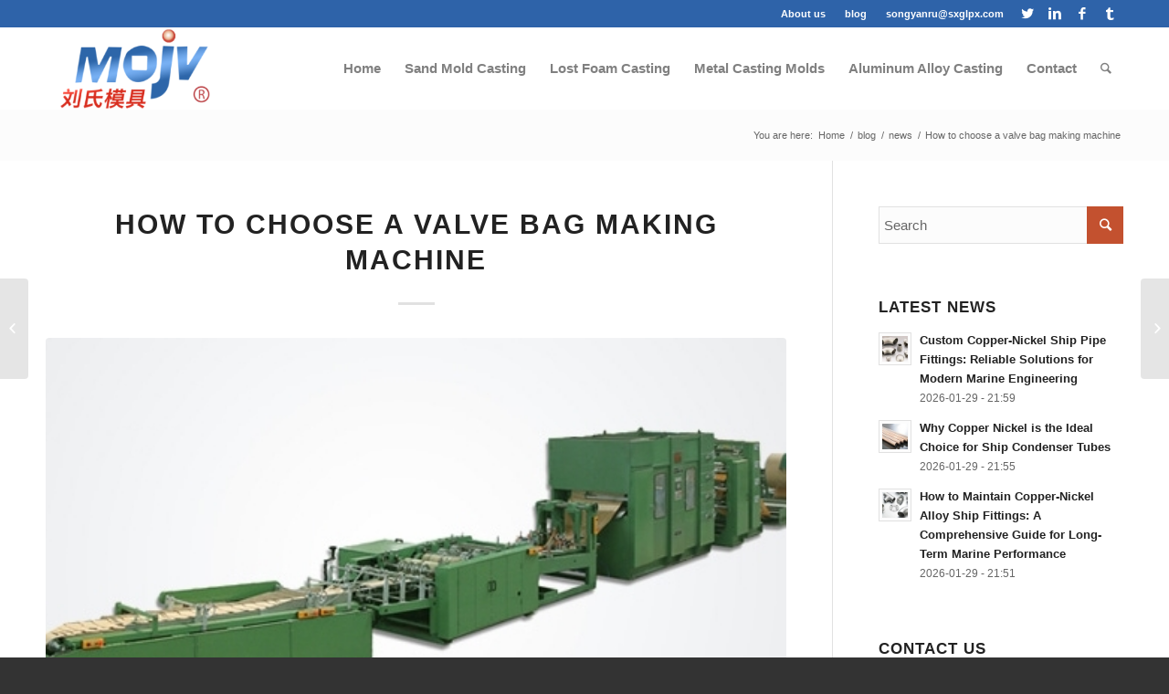

--- FILE ---
content_type: text/html; charset=UTF-8
request_url: https://www.ls-casting-mold.com/blog/valve-bag-making-machine-selection/
body_size: 10446
content:
<!DOCTYPE html>
<html lang="en" class="html_stretched responsive av-preloader-disabled av-default-lightbox  html_header_top html_logo_left html_main_nav_header html_menu_right html_slim html_header_sticky html_header_shrinking html_header_topbar_active html_mobile_menu_tablet html_header_searchicon html_content_align_center html_header_unstick_top_disabled html_header_stretch_disabled html_minimal_header html_elegant-blog html_av-submenu-hidden html_av-submenu-display-click html_av-overlay-side html_av-overlay-side-classic html_av-submenu-clone html_entry_id_5683 av-no-preview html_text_menu_active " dir="ltr">
<head>
<meta charset="UTF-8" />
<meta name="robots" content="index, follow" />


<!-- mobile setting -->
<meta name="viewport" content="width=device-width, initial-scale=1, maximum-scale=1">

<!-- Scripts/CSS and wp_head hook -->
<title>How to choose a valve bag making machine | LS-mojv</title>

<!-- All in One SEO Pack 2.6.1 by Michael Torbert of Semper Fi Web Design[842,905] -->
<meta name="description"  content="How to choose a valve bag making machine needs to be considered in terms of bag size and style, production capacity, material compatibility, bag quality, installation requirements, and the strength of the supplier factory, in order to choose a high-quality valve bag making machine." />

<meta name="keywords"  content="valve bag making machine selection" />

<link rel="canonical" href="https://www.ls-casting-mold.com/blog/valve-bag-making-machine-selection/" />
<!-- /all in one seo pack -->
<link rel='dns-prefetch' href='//s.w.org' />
<link rel="alternate" type="application/rss+xml" title="LS-mojv &raquo; Feed" href="https://www.ls-casting-mold.com/feed/" />
<link rel="alternate" type="application/rss+xml" title="LS-mojv &raquo; Comments Feed" href="https://www.ls-casting-mold.com/comments/feed/" />

<!-- google webfont font replacement -->

			<script type='text/javascript'>
			if(!document.cookie.match(/aviaPrivacyGoogleWebfontsDisabled/)){
				(function() {
					var f = document.createElement('link');
					
					f.type 	= 'text/css';
					f.rel 	= 'stylesheet';
//四亩地					f.href 	= '//fonts.googleapis.com/css?family=Advent+Pro:100,400,600';
					f.id 	= 'avia-google-webfont';
					
					document.getElementsByTagName('head')[0].appendChild(f);
				})();
			}
			</script>
			<link rel='stylesheet' id='avia-merged-styles-css'  href='https://www.ls-casting-mold.com/wp-content/uploads/dynamic_avia/avia-merged-styles-40b56a272636ae0f462ce02b551bbb8a.css' type='text/css' media='all' />
<script type='text/javascript' src='https://www.ls-casting-mold.com/wp-includes/js/jquery/jquery.js?ver=1.12.4'></script>
<script type='text/javascript' src='https://www.ls-casting-mold.com/wp-includes/js/jquery/jquery-migrate.min.js?ver=1.4.1'></script>
<link rel='https://api.w.org/' href='https://www.ls-casting-mold.com/wp-json/' />
<link rel="EditURI" type="application/rsd+xml" title="RSD" href="https://www.ls-casting-mold.com/xmlrpc.php?rsd" />
<link rel="wlwmanifest" type="application/wlwmanifest+xml" href="https://www.ls-casting-mold.com/wp-includes/wlwmanifest.xml" /> 
<link rel='prev' title='What is paper tube packaging?' href='https://www.ls-casting-mold.com/blog/what-is-paper-tube-packaging/' />
<link rel='next' title='How to Choose a Tractor Clutch Kit' href='https://www.ls-casting-mold.com/blog/tractor-clutch-kit-choose/' />
<meta name="generator" content="WordPress 4.9.26" />
<link rel='shortlink' href='https://www.ls-casting-mold.com/?p=5683' />
<link rel="alternate" type="application/json+oembed" href="https://www.ls-casting-mold.com/wp-json/oembed/1.0/embed?url=https%3A%2F%2Fwww.ls-casting-mold.com%2Fblog%2Fvalve-bag-making-machine-selection%2F" />
<link rel="alternate" type="text/xml+oembed" href="https://www.ls-casting-mold.com/wp-json/oembed/1.0/embed?url=https%3A%2F%2Fwww.ls-casting-mold.com%2Fblog%2Fvalve-bag-making-machine-selection%2F&#038;format=xml" />
<link rel="alternate" hreflang="ru" href="/blog/valve-bag-making-machine-selection/?lang=ru"/><link rel="alternate" hreflang="es" href="/blog/valve-bag-making-machine-selection/?lang=es"/><link rel="profile" href="http://gmpg.org/xfn/11" />
<link rel="alternate" type="application/rss+xml" title="LS-mojv RSS2 Feed" href="https://www.ls-casting-mold.com/feed/" />
<link rel="pingback" href="https://www.ls-casting-mold.com/xmlrpc.php" />
<!--[if lt IE 9]><script src="https://www.ls-casting-mold.com/wp-content/themes/enfold/js/html5shiv.js"></script><![endif]-->
<link rel="icon" href="http://www.ls-casting-mold.com/wp-content/uploads/2018/12/favicon.ico" type="image/x-icon">

<!-- 为了加快渲染速度并尽可能快地向用户显示网站，我们在折叠内容的上方添加了一些样式和脚本 -->
<script type="text/javascript">'use strict';var avia_is_mobile=!1;if(/Android|webOS|iPhone|iPad|iPod|BlackBerry|IEMobile|Opera Mini/i.test(navigator.userAgent)&&'ontouchstart' in document.documentElement){avia_is_mobile=!0;document.documentElement.className+=' avia_mobile '}
else{document.documentElement.className+=' avia_desktop '};document.documentElement.className+=' js_active ';(function(){var e=['-webkit-','-moz-','-ms-',''],n='';for(var t in e){if(e[t]+'transform' in document.documentElement.style){document.documentElement.className+=' avia_transform ';n=e[t]+'transform'};if(e[t]+'perspective' in document.documentElement.style)document.documentElement.className+=' avia_transform3d '};if(typeof document.getElementsByClassName=='function'&&typeof document.documentElement.getBoundingClientRect=='function'&&avia_is_mobile==!1){if(n&&window.innerHeight>0){setTimeout(function(){var e=0,o={},a=0,t=document.getElementsByClassName('av-parallax'),i=window.pageYOffset||document.documentElement.scrollTop;for(e=0;e<t.length;e++){t[e].style.top='0px';o=t[e].getBoundingClientRect();a=Math.ceil((window.innerHeight+i-o.top)*0.3);t[e].style[n]='translate(0px, '+a+'px)';t[e].style.top='auto';t[e].className+=' enabled-parallax '}},50)}}})();</script><style type='text/css'>
@font-face {font-family: 'entypo-fontello'; font-weight: normal; font-style: normal;
src: url('https://www.ls-casting-mold.com/wp-content/themes/enfold/config-templatebuilder/avia-template-builder/assets/fonts/entypo-fontello.eot');
src: url('https://www.ls-casting-mold.com/wp-content/themes/enfold/config-templatebuilder/avia-template-builder/assets/fonts/entypo-fontello.eot?#iefix') format('embedded-opentype'), 
url('https://www.ls-casting-mold.com/wp-content/themes/enfold/config-templatebuilder/avia-template-builder/assets/fonts/entypo-fontello.woff') format('woff'), 
url('https://www.ls-casting-mold.com/wp-content/themes/enfold/config-templatebuilder/avia-template-builder/assets/fonts/entypo-fontello.ttf') format('truetype'), 
url('https://www.ls-casting-mold.com/wp-content/themes/enfold/config-templatebuilder/avia-template-builder/assets/fonts/entypo-fontello.svg#entypo-fontello') format('svg');
} #top .avia-font-entypo-fontello, body .avia-font-entypo-fontello, html body [data-av_iconfont='entypo-fontello']:before{ font-family: 'entypo-fontello'; }
</style>

<!--
Debugging Info for Theme support: 

Theme: Enfold
Version: 4.4
Installed: enfold
AviaFramework Version: 4.7
AviaBuilder Version: 0.9.5
aviaElementManager Version: 1.0
ML:268435456-PU:46-PLA:5
WP:4.9.26
Compress: CSS:all theme files - JS:all theme files
Updates: enabled
PLAu:5
-->	
<!-- Global site tag (gtag.js) - Google Analytics -->
<script async src="https://www.googletagmanager.com/gtag/js?id=UA-118672448-4"></script>
<script>
  window.dataLayer = window.dataLayer || [];
  function gtag(){dataLayer.push(arguments);}
  gtag('js', new Date());

  gtag('config', 'UA-118672448-4');
</script>


<meta name="translation-stats" content='{"total_phrases":null,"translated_phrases":null,"human_translated_phrases":null,"hidden_phrases":null,"hidden_translated_phrases":null,"hidden_translateable_phrases":null,"meta_phrases":null,"meta_translated_phrases":null,"time":null}'/></head>




<body id="top" class="post-template-default single single-post postid-5683 single-format-standard  rtl_columns stretched advent_pro" itemscope="itemscope" itemtype="https://schema.org/WebPage" >

	
	<div id='wrap_all'>

	
<header id='header' class='all_colors header_color light_bg_color  av_header_top av_logo_left av_main_nav_header av_menu_right av_slim av_header_sticky av_header_shrinking av_header_stretch_disabled av_mobile_menu_tablet av_header_searchicon av_header_unstick_top_disabled av_minimal_header av_bottom_nav_disabled  av_alternate_logo_active av_header_border_disabled'  role="banner" itemscope="itemscope" itemtype="https://schema.org/WPHeader" >

		<div id='header_meta' class='container_wrap container_wrap_meta  av_icon_active_right av_extra_header_active av_secondary_right av_entry_id_5683'>
		
			      <div class='container'>
			      <ul class='noLightbox social_bookmarks icon_count_4'><li class='social_bookmarks_twitter av-social-link-twitter social_icon_1'><a target='_blank' href='https://twitter.com/liushi64246859' aria-hidden='true' data-av_icon='' data-av_iconfont='entypo-fontello' title='Twitter'><span class='avia_hidden_link_text'>Twitter</span></a></li><li class='social_bookmarks_linkedin av-social-link-linkedin social_icon_2'><a target='_blank' href='https://www.linkedin.com/in/%E4%BD%B3%E4%BD%B3-%E8%92%8B-02410216a/detail/recent-activity/' aria-hidden='true' data-av_icon='' data-av_iconfont='entypo-fontello' title='Linkedin'><span class='avia_hidden_link_text'>Linkedin</span></a></li><li class='social_bookmarks_facebook av-social-link-facebook social_icon_3'><a target='_blank' href='https://www.facebook.com/liushi.jiang.75' aria-hidden='true' data-av_icon='' data-av_iconfont='entypo-fontello' title='Facebook'><span class='avia_hidden_link_text'>Facebook</span></a></li><li class='social_bookmarks_tumblr av-social-link-tumblr social_icon_4'><a target='_blank' href='https://www.tumblr.com/blog/liushimould' aria-hidden='true' data-av_icon='' data-av_iconfont='entypo-fontello' title='Tumblr'><span class='avia_hidden_link_text'>Tumblr</span></a></li></ul><nav class='sub_menu'  role="navigation" itemscope="itemscope" itemtype="https://schema.org/SiteNavigationElement" ><ul id="avia2-menu" class="menu"><li id="menu-item-3386" class="menu-item menu-item-type-post_type menu-item-object-page menu-item-3386"><a href="https://www.ls-casting-mold.com/about-us/">About us</a></li>
<li id="menu-item-3844" class="menu-item menu-item-type-post_type menu-item-object-page menu-item-3844"><a href="https://www.ls-casting-mold.com/blog/">blog</a></li>
<li id="menu-item-3394" class="menu-item menu-item-type-custom menu-item-object-custom menu-item-3394"><a href="mailto:songyanru@sxglpx.com">songyanru@sxglpx.com</a></li>
</ul></nav>			      </div>
		</div>

		<div  id='header_main' class='container_wrap container_wrap_logo'>
	
        <div class='container av-logo-container'><div class='inner-container'><span class='logo'><a href='https://www.ls-casting-mold.com/'><img height='100' width='300' src='http://www.ls-casting-mold.com/wp-content/uploads/2018/12/lslogo-300x138.png' alt='LS-mojv' /></a></span><nav class='main_menu' data-selectname='Select a page'  role="navigation" itemscope="itemscope" itemtype="https://schema.org/SiteNavigationElement" ><div class="avia-menu av-main-nav-wrap"><ul id="avia-menu" class="menu av-main-nav"><li id="menu-item-3313" class="menu-item menu-item-type-post_type menu-item-object-page menu-item-home menu-item-top-level menu-item-top-level-1"><a href="https://www.ls-casting-mold.com/" itemprop="url"><span class="avia-bullet"></span><span class="avia-menu-text">Home</span><span class="avia-menu-fx"><span class="avia-arrow-wrap"><span class="avia-arrow"></span></span></span></a></li>
<li id="menu-item-4234" class="menu-item menu-item-type-post_type menu-item-object-page menu-item-top-level menu-item-top-level-2"><a href="https://www.ls-casting-mold.com/sand-mold-casting/" itemprop="url"><span class="avia-bullet"></span><span class="avia-menu-text">Sand Mold Casting</span><span class="avia-menu-fx"><span class="avia-arrow-wrap"><span class="avia-arrow"></span></span></span></a></li>
<li id="menu-item-3308" class="menu-item menu-item-type-post_type menu-item-object-page menu-item-top-level menu-item-top-level-3"><a href="https://www.ls-casting-mold.com/lost-foam-casting/" itemprop="url"><span class="avia-bullet"></span><span class="avia-menu-text">Lost Foam Casting</span><span class="avia-menu-fx"><span class="avia-arrow-wrap"><span class="avia-arrow"></span></span></span></a></li>
<li id="menu-item-3392" class="menu-item menu-item-type-post_type menu-item-object-page menu-item-top-level menu-item-top-level-4"><a href="https://www.ls-casting-mold.com/metal-casting-molds/" itemprop="url"><span class="avia-bullet"></span><span class="avia-menu-text">Metal Casting Molds</span><span class="avia-menu-fx"><span class="avia-arrow-wrap"><span class="avia-arrow"></span></span></span></a></li>
<li id="menu-item-3398" class="menu-item menu-item-type-post_type menu-item-object-page menu-item-top-level menu-item-top-level-5"><a href="https://www.ls-casting-mold.com/aluminum-alloy-castings/" itemprop="url"><span class="avia-bullet"></span><span class="avia-menu-text">Aluminum Alloy Casting</span><span class="avia-menu-fx"><span class="avia-arrow-wrap"><span class="avia-arrow"></span></span></span></a></li>
<li id="menu-item-3325" class="menu-item menu-item-type-post_type menu-item-object-page menu-item-top-level menu-item-top-level-6"><a href="https://www.ls-casting-mold.com/contact/" itemprop="url"><span class="avia-bullet"></span><span class="avia-menu-text">Contact</span><span class="avia-menu-fx"><span class="avia-arrow-wrap"><span class="avia-arrow"></span></span></span></a></li>
<li id="menu-item-search" class="noMobile menu-item menu-item-search-dropdown menu-item-avia-special">
							<a href="?s=" data-avia-search-tooltip="

&lt;form action=&quot;https://www.ls-casting-mold.com/&quot; id=&quot;searchform&quot; method=&quot;get&quot; class=&quot;&quot;&gt;
	&lt;div&gt;
		&lt;input type=&quot;submit&quot; value=&quot;&quot; id=&quot;searchsubmit&quot; class=&quot;button avia-font-entypo-fontello&quot; /&gt;
		&lt;input type=&quot;text&quot; id=&quot;s&quot; name=&quot;s&quot; value=&quot;&quot; placeholder='Search' /&gt;
			&lt;/div&gt;
&lt;/form&gt;" aria-hidden='true' data-av_icon='' data-av_iconfont='entypo-fontello'><span class="avia_hidden_link_text">Search</span></a>
	        		   </li><li class="av-burger-menu-main menu-item-avia-special av-small-burger-icon">
	        			<a href="#">
							<span class="av-hamburger av-hamburger--spin av-js-hamburger">
					        <span class="av-hamburger-box">
						          <span class="av-hamburger-inner"></span>
						          <strong>Menu</strong>
					        </span>
							</span>
						</a>
	        		   </li></ul></div></nav></div> </div> 
		<!-- end container_wrap-->
		</div>
		
		<div class='header_bg'></div>

<!-- end header -->
</header>
		
	<div id='main' class='all_colors' data-scroll-offset='88'>

	<div class='stretch_full container_wrap alternate_color light_bg_color empty_title  title_container'><div class='container'><div class="breadcrumb breadcrumbs avia-breadcrumbs"><div class="breadcrumb-trail" xmlns:v="https://rdf.data-vocabulary.org/#"><span class="trail-before"><span class="breadcrumb-title">You are here:</span></span> <span><a rel="v:url" property="v:title" href="https://www.ls-casting-mold.com" title="LS-mojv"  class="trail-begin">Home</a></span> <span class="sep">/</span> <span><a rel="v:url" property="v:title" href="https://www.ls-casting-mold.com/blog/" title="blog">blog</a></span> <span class="sep">/</span> <span><a rel="v:url" property="v:title" href="https://www.ls-casting-mold.com/category/blog/">news</a></span> <span class="sep">/</span> <span class="trail-end">How to choose a valve bag making machine</span></div></div></div></div>
		<div class='container_wrap container_wrap_first main_color sidebar_right'>

			<div class='container template-blog template-single-blog '>

				<main class='content units av-content-small alpha  av-blog-meta-comments-disabled av-blog-meta-category-disabled'  role="main" itemscope="itemscope" itemtype="https://schema.org/Blog" >

                    <article class='post-entry post-entry-type-standard post-entry-5683 post-loop-1 post-parity-odd post-entry-last single-big with-slider post-5683 post type-post status-publish format-standard has-post-thumbnail hentry category-blog'  itemscope="itemscope" itemtype="https://schema.org/BlogPosting" itemprop="blogPost" ><div class='blog-meta'></div><div class='entry-content-wrapper clearfix standard-content'><header class="entry-content-header"><div class="av-heading-wrapper"><span class="blog-categories minor-meta"><a href="https://www.ls-casting-mold.com/category/blog/" rel="tag">news</a> </span><h1 class='post-title entry-title'  itemprop="headline" >	<a href='https://www.ls-casting-mold.com/blog/valve-bag-making-machine-selection/' rel='bookmark' title='Permanent Link: How to choose a valve bag making machine'>How to choose a valve bag making machine			<span class='post-format-icon minor-meta'></span>	</a></h1></div><span class="av-vertical-delimiter"></span><div class="big-preview single-big"><a href="https://www.ls-casting-mold.com/wp-content/uploads/2022/08/paper-tube-machine-2.jpg" title="How to choose a valve bag making machine"><img width="495" height="321" src="https://www.ls-casting-mold.com/wp-content/uploads/2022/08/paper-tube-machine-2-495x321.jpg" class="attachment-entry_with_sidebar size-entry_with_sidebar wp-post-image" alt="Paper tube machine" /></a></div><div class="entry-content"  itemprop="text" ><p>Choosing a <a href="https://www.lyhuatianm.com/products-information/performance-of-valve-bag-making-machine.html">valve bag making machine</a> involves considering various factors to ensure that the machine meets your production needs, quality requirements, and budget. Valve bags are commonly used for packaging bulk materials like cement, chemicals, minerals, and agricultural products.</p>
<p>The key factors to consider when selecting a valve bag making machine</p>
<ul>
<li>Bag Size and Style: Determine the range of bag sizes and styles (e.g., dimensions, valve types) that you need the machine to produce. Some machines are designed for specific bag sizes, while others offer flexibility to accommodate a range of sizes.</li>
<li>Production Capacity: Assess your production requirements in terms of bags per minute or bags per hour. Choose a machine that can handle your desired production rate while maintaining consistent quality.</li>
</ul>
<p><img class="aligncenter size-full wp-image-446" src="https://www.lyhuatianm.com/wp-content/uploads/2021/11/HD200D-IIIDJ-2-1.jpg" sizes="(max-width: 700px) 100vw, 700px" srcset="https://www.lyhuatianm.com/wp-content/uploads/2021/11/HD200D-IIIDJ-2-1.jpg 700w, https://www.lyhuatianm.com/wp-content/uploads/2021/11/HD200D-IIIDJ-2-1-300x193.jpg 300w" alt="HD200D-IIIDJ Square Bottom Machine" width="700" height="450" /></p>
<ul>
<li>Material Compatibility: Consider the types of materials you plan to use for the bags. Different bag making machines are optimized for specific materials, such as paper, woven polypropylene, or other plastics. Ensure that the machine is compatible with your chosen bag material.</li>
<li>Bag Quality: The quality of the bags produced is crucial. Look for a machine that can consistently produce bags with accurate dimensions, strong seals, and proper valve attachment. Quality control features like tension control and alignment systems can contribute to better bag quality.</li>
<li>Automation and Features: Evaluate the level of automation the machine offers. Some machines come with advanced features like automatic tension control, servo-driven systems, and touchscreen interfaces for easy operation and precise control.</li>
</ul>
<p>&#8230;</p>
<p>For more detailed information on how to choose a valve bag making machine, please click to visit: <a href="https://www.lyhuatianm.com/products-information/valve-bag-making-machine-selection.html">https://www.lyhuatianm.com/products-information/valve-bag-making-machine-selection.html</a></p>
</div><span class='post-meta-infos'><time class='date-container minor-meta updated' >2023-08-24</time><span class='text-sep text-sep-date'>/</span><span class="blog-author minor-meta">by <span class="entry-author-link" ><span class="vcard author"><span class="fn"><a href="https://www.ls-casting-mold.com/author/admin/" title="Posts by lsmojv" rel="author">lsmojv</a></span></span></span></span></span></header><footer class="entry-footer"><div class='av-share-box'><h5 class='av-share-link-description'>Share this entry</h5><ul class='av-share-box-list noLightbox'><li class='av-share-link av-social-link-facebook' ><a target='_blank' href='http://www.facebook.com/sharer.php?u=https://www.ls-casting-mold.com/blog/valve-bag-making-machine-selection/&amp;t=How%20to%20choose%20a%20valve%20bag%20making%20machine' aria-hidden='true' data-av_icon='' data-av_iconfont='entypo-fontello' title='' data-avia-related-tooltip='Share on Facebook'><span class='avia_hidden_link_text'>Share on Facebook</span></a></li><li class='av-share-link av-social-link-twitter' ><a target='_blank' href='https://twitter.com/share?text=How%20to%20choose%20a%20valve%20bag%20making%20machine&url=https://www.ls-casting-mold.com/?p=5683' aria-hidden='true' data-av_icon='' data-av_iconfont='entypo-fontello' title='' data-avia-related-tooltip='Share on Twitter'><span class='avia_hidden_link_text'>Share on Twitter</span></a></li><li class='av-share-link av-social-link-linkedin' ><a target='_blank' href='http://linkedin.com/shareArticle?mini=true&amp;title=How%20to%20choose%20a%20valve%20bag%20making%20machine&amp;url=https://www.ls-casting-mold.com/blog/valve-bag-making-machine-selection/' aria-hidden='true' data-av_icon='' data-av_iconfont='entypo-fontello' title='' data-avia-related-tooltip='Share on Linkedin'><span class='avia_hidden_link_text'>Share on Linkedin</span></a></li><li class='av-share-link av-social-link-tumblr' ><a target='_blank' href='http://www.tumblr.com/share/link?url=https%3A%2F%2Fwww.ls-casting-mold.com%2Fblog%2Fvalve-bag-making-machine-selection%2F&amp;name=How%20to%20choose%20a%20valve%20bag%20making%20machine&amp;description=Choosing%20a%C2%A0valve%20bag%20making%20machine%C2%A0involves%20considering%20various%20factors%20to%20ensure%20that%20the%20machine%20meets%20your%20production%20needs%2C%20quality%20requirements%2C%20and%20budget.%20Valve%20bags%20are%20commonly%20used%20for%20packaging%20bulk%20materials%20like%20cement%2C%20chemicals%2C%20minerals%2C%20and%20agricultural%20products.%20The%20key%20factors%20to%20consider%20when%20selecting%20a%20valve%20bag%20making%20machine%20Bag%20Size%20and%20Style%3A%20Determine%20the%20%5B%E2%80%A6%5D' aria-hidden='true' data-av_icon='' data-av_iconfont='entypo-fontello' title='' data-avia-related-tooltip='Share on Tumblr'><span class='avia_hidden_link_text'>Share on Tumblr</span></a></li><li class='av-share-link av-social-link-mail' ><a  href='mailto:?subject=How%20to%20choose%20a%20valve%20bag%20making%20machine&amp;body=https://www.ls-casting-mold.com/blog/valve-bag-making-machine-selection/' aria-hidden='true' data-av_icon='' data-av_iconfont='entypo-fontello' title='' data-avia-related-tooltip='Share by Mail'><span class='avia_hidden_link_text'>Share by Mail</span></a></li></ul></div></footer><div class='post_delimiter'></div></div><div class='post_author_timeline'></div><span class='hidden'>
			<span class='av-structured-data'  itemprop="image" itemscope="itemscope" itemtype="https://schema.org/ImageObject">
					   <span itemprop='url' >https://www.ls-casting-mold.com/wp-content/uploads/2022/08/paper-tube-machine-2.jpg</span>
					   <span itemprop='height' >376</span>
					   <span itemprop='width' >495</span>
				  </span><span class='av-structured-data'  itemprop="publisher" itemtype="https://schema.org/Organization" itemscope="itemscope" >
				<span itemprop='name'>lsmojv</span>
				<span itemprop='logo' itemscope itemtype='http://schema.org/ImageObject'>
				   <span itemprop='url'>http://www.ls-casting-mold.com/wp-content/uploads/2018/12/lslogo-300x138.png</span>
				 </span>
			  </span><span class='av-structured-data'  itemprop="author" itemscope="itemscope" itemtype="https://schema.org/Person" ><span itemprop='name'>lsmojv</span></span><span class='av-structured-data'  itemprop="datePublished" datetime="2023-08-24T14:26:58+00:00" >2023-08-24 14:26:58</span><span class='av-structured-data'  itemprop="dateModified" itemtype="https://schema.org/dateModified" >2023-08-24 14:26:58</span><span class='av-structured-data'  itemprop="mainEntityOfPage" itemtype="https://schema.org/mainEntityOfPage" ><span itemprop='name'>How to choose a valve bag making machine</span></span></span></article><div class='single-big'></div>


	        	
	        	
<div class='comment-entry post-entry'>


</div>
				<!--end content-->
				</main>

				<aside class='sidebar sidebar_right  alpha units'  role="complementary" itemscope="itemscope" itemtype="https://schema.org/WPSideBar" ><div class='inner_sidebar extralight-border'><section id="search-4" class="widget clearfix widget_search">

<form action="https://www.ls-casting-mold.com/" id="searchform" method="get" class="">
	<div>
		<input type="submit" value="" id="searchsubmit" class="button avia-font-entypo-fontello" />
		<input type="text" id="s" name="s" value="" placeholder='Search' />
			</div>
</form><span class="seperator extralight-border"></span></section><section id="newsbox-3" class="widget clearfix newsbox"><h3 class="widgettitle">Latest news</h3><ul class="news-wrap image_size_widget"><li class="news-content post-format-standard"><a class='news-link' title='Custom Copper-Nickel Ship Pipe Fittings: Reliable Solutions for Modern Marine Engineering' href='https://www.ls-casting-mold.com/blog/custom-copper-nickel-ship-pipe-fittings/'><span class='news-thumb '><img width="36" height="36" src="https://www.ls-casting-mold.com/wp-content/uploads/2026/01/1-2-36x36.jpg" class="attachment-widget size-widget wp-post-image" alt="Copper Nickel Alloy Ship Accessories" srcset="https://www.ls-casting-mold.com/wp-content/uploads/2026/01/1-2-36x36.jpg 36w, https://www.ls-casting-mold.com/wp-content/uploads/2026/01/1-2-80x80.jpg 80w, https://www.ls-casting-mold.com/wp-content/uploads/2026/01/1-2-180x180.jpg 180w, https://www.ls-casting-mold.com/wp-content/uploads/2026/01/1-2-120x120.jpg 120w, https://www.ls-casting-mold.com/wp-content/uploads/2026/01/1-2-450x450.jpg 450w" sizes="(max-width: 36px) 100vw, 36px" /></span><strong class='news-headline'>Custom Copper-Nickel Ship Pipe Fittings: Reliable Solutions for Modern Marine Engineering<span class='news-time'>2026-01-29 - 21:59</span></strong></a></li><li class="news-content post-format-standard"><a class='news-link' title='Why Copper Nickel is the Ideal Choice for Ship Condenser Tubes' href='https://www.ls-casting-mold.com/blog/advantages-of-copper-nickel-alloy-ship-accessories-in-marine-environments/'><span class='news-thumb '><img width="36" height="36" src="https://www.ls-casting-mold.com/wp-content/uploads/2026/01/2-36x36.jpg" class="attachment-widget size-widget wp-post-image" alt="Copper Nickel Alloy Ship Accessories" srcset="https://www.ls-casting-mold.com/wp-content/uploads/2026/01/2-36x36.jpg 36w, https://www.ls-casting-mold.com/wp-content/uploads/2026/01/2-80x80.jpg 80w, https://www.ls-casting-mold.com/wp-content/uploads/2026/01/2-180x180.jpg 180w, https://www.ls-casting-mold.com/wp-content/uploads/2026/01/2-120x120.jpg 120w, https://www.ls-casting-mold.com/wp-content/uploads/2026/01/2-450x450.jpg 450w" sizes="(max-width: 36px) 100vw, 36px" /></span><strong class='news-headline'>Why Copper Nickel is the Ideal Choice for Ship Condenser Tubes<span class='news-time'>2026-01-29 - 21:55</span></strong></a></li><li class="news-content post-format-standard"><a class='news-link' title='How to Maintain Copper-Nickel Alloy Ship Fittings: A Comprehensive Guide for Long-Term Marine Performance' href='https://www.ls-casting-mold.com/blog/maintenance-of-copper-nickel-alloy-ship-fittings/'><span class='news-thumb '><img width="36" height="36" src="https://www.ls-casting-mold.com/wp-content/uploads/2026/01/3-36x36.jpg" class="attachment-widget size-widget wp-post-image" alt="Copper Nickel Alloy Ship Accessories" srcset="https://www.ls-casting-mold.com/wp-content/uploads/2026/01/3-36x36.jpg 36w, https://www.ls-casting-mold.com/wp-content/uploads/2026/01/3-80x80.jpg 80w, https://www.ls-casting-mold.com/wp-content/uploads/2026/01/3-180x180.jpg 180w, https://www.ls-casting-mold.com/wp-content/uploads/2026/01/3-120x120.jpg 120w, https://www.ls-casting-mold.com/wp-content/uploads/2026/01/3-450x450.jpg 450w" sizes="(max-width: 36px) 100vw, 36px" /></span><strong class='news-headline'>How to Maintain Copper-Nickel Alloy Ship Fittings: A Comprehensive Guide for Long-Term Marine Performance<span class='news-time'>2026-01-29 - 21:51</span></strong></a></li></ul><span class="seperator extralight-border"></span></section><section id="text-7" class="widget clearfix widget_text"><h3 class="widgettitle">CONTACT US</h3>			<div class="textwidget"><p>Luoyang Liushi Mould Co.,Ltd<br />
Add：Luoyang Airport Industrial Zone Longhua Road No. 35<br />
Wechat：melinda_jiang<br />
Skype：loveyou512xx@outlook.com<br />
Whatsapp：86-18337978985<br />
Mobile： 86-18337978985<br />
Tel：86-379-67029999<br />
Email：<a href="mailto:liushimould888@gmail.com">liushimould888@gmail.com</a></p>
</div>
		<span class="seperator extralight-border"></span></section></div></aside>

			</div><!--end container-->

		</div><!-- close default .container_wrap element -->


						<div class='container_wrap footer_color' id='footer'>

					<div class='container'>

						<div class='flex_column av_one_fourth  first el_before_av_one_fourth'><section id="search-3" class="widget clearfix widget_search">

<form action="https://www.ls-casting-mold.com/" id="searchform" method="get" class="">
	<div>
		<input type="submit" value="" id="searchsubmit" class="button avia-font-entypo-fontello" />
		<input type="text" id="s" name="s" value="" placeholder='Search' />
			</div>
</form><span class="seperator extralight-border"></span></section></div><div class='flex_column av_one_fourth  el_after_av_one_fourth  el_before_av_one_fourth '><section id="nav_menu-3" class="widget clearfix widget_nav_menu"><h3 class="widgettitle">Customized Product</h3><div class="menu-%e4%be%a7%e8%be%b9-container"><ul id="menu-%e4%be%a7%e8%be%b9" class="menu"><li id="menu-item-4074" class="menu-item menu-item-type-post_type menu-item-object-page menu-item-4074"><a href="https://www.ls-casting-mold.com/lost-foam-casting/motive-power-machinery-parts-mold/engine-block/">lost foam casting engine block</a></li>
<li id="menu-item-4075" class="menu-item menu-item-type-post_type menu-item-object-page menu-item-4075"><a href="https://www.ls-casting-mold.com/lost-foam-casting/auto-parts-molds/">Auto parts molds</a></li>
<li id="menu-item-4076" class="menu-item menu-item-type-post_type menu-item-object-page menu-item-4076"><a href="https://www.ls-casting-mold.com/lost-foam-casting/auto-parts-molds/automotive-gearbox-mold/">Automotive gearbox mold</a></li>
<li id="menu-item-4077" class="menu-item menu-item-type-post_type menu-item-object-page menu-item-4077"><a href="https://www.ls-casting-mold.com/lost-foam-casting/auto-parts-molds/balance-shaft-shell-mold/">Balance shaft shell mold</a></li>
<li id="menu-item-4078" class="menu-item menu-item-type-post_type menu-item-object-page menu-item-4078"><a href="https://www.ls-casting-mold.com/lost-foam-casting/auto-parts-molds/clutch-housing-mold/">Clutch housing mold</a></li>
</ul></div><span class="seperator extralight-border"></span></section></div><div class='flex_column av_one_fourth  el_after_av_one_fourth  el_before_av_one_fourth '><section id="text-8" class="widget clearfix widget_text">			<div class="textwidget"><h3 class="widgettitle">Our Office Hours</h3>
<div class="textwidget">
<p>Mo-Fr: 8:00-18:00<br />
Sa: 8:00-18:00<br />
So: closed</p>
</div>
</div>
		<span class="seperator extralight-border"></span></section><section id="transposh-2" class="widget clearfix widget_transposh"><h3 class="widgettitle">Translation</h3><span class="no_translate"><select name="lang" onchange="document.location.href=this.options[this.selectedIndex].value;"><option value="/blog/valve-bag-making-machine-selection/" selected="selected">English</option><option value="/blog/valve-bag-making-machine-selection/?lang=ru">Русский</option><option value="/blog/valve-bag-making-machine-selection/?lang=es">Español</option></select><br/></span><div id="tr_credit"></div><span class="seperator extralight-border"></span></section></div><div class='flex_column av_one_fourth  el_after_av_one_fourth  el_before_av_one_fourth '><section id="text-5" class="widget clearfix widget_text"><h3 class="widgettitle">Contact us</h3>			<div class="textwidget"><p>Luoyang Liushi Mould Co.,Ltd<br />
Add：Luoyang Airport Industrial Zone Longhua Road No. 35<br />
Email：songyanru@sxglpx.com</p>
</div>
		<span class="seperator extralight-border"></span></section></div>

					</div>


				<!-- ####### END FOOTER CONTAINER ####### -->
				</div>

	


			

			
				<footer class='container_wrap socket_color' id='socket'  role="contentinfo" itemscope="itemscope" itemtype="https://schema.org/WPFooter" >
                    <div class='container'>

                        <span class='copyright'>© Copyright - Ls-mojv - <a rel='nofollow' href='https://www.sxglpx.com'>support：ShangXian</a></span>

                        
                    </div>

	            <!-- ####### END SOCKET CONTAINER ####### -->
				</footer>


					<!-- end main -->
		</div>
		
		<a class='avia-post-nav avia-post-prev with-image' href='https://www.ls-casting-mold.com/blog/what-is-paper-tube-packaging/' >    <span class='label iconfont' aria-hidden='true' data-av_icon='' data-av_iconfont='entypo-fontello'></span>    <span class='entry-info-wrap'>        <span class='entry-info'>            <span class='entry-title'>What is paper tube packaging?</span>            <span class='entry-image'><img width="80" height="80" src="https://www.ls-casting-mold.com/wp-content/uploads/2022/08/paper-tube-machine-2-80x80.jpg" class="attachment-thumbnail size-thumbnail wp-post-image" alt="Paper tube machine" srcset="https://www.ls-casting-mold.com/wp-content/uploads/2022/08/paper-tube-machine-2-80x80.jpg 80w, https://www.ls-casting-mold.com/wp-content/uploads/2022/08/paper-tube-machine-2-36x36.jpg 36w, https://www.ls-casting-mold.com/wp-content/uploads/2022/08/paper-tube-machine-2-180x180.jpg 180w, https://www.ls-casting-mold.com/wp-content/uploads/2022/08/paper-tube-machine-2-120x120.jpg 120w" sizes="(max-width: 80px) 100vw, 80px" /></span>        </span>    </span></a><a class='avia-post-nav avia-post-next with-image' href='https://www.ls-casting-mold.com/blog/tractor-clutch-kit-choose/' >    <span class='label iconfont' aria-hidden='true' data-av_icon='' data-av_iconfont='entypo-fontello'></span>    <span class='entry-info-wrap'>        <span class='entry-info'>            <span class='entry-image'><img width="80" height="80" src="https://www.ls-casting-mold.com/wp-content/uploads/2023/03/10寸修理包2-80x80.jpg" class="attachment-thumbnail size-thumbnail wp-post-image" alt="Clutch kit" srcset="https://www.ls-casting-mold.com/wp-content/uploads/2023/03/10寸修理包2-80x80.jpg 80w, https://www.ls-casting-mold.com/wp-content/uploads/2023/03/10寸修理包2-36x36.jpg 36w, https://www.ls-casting-mold.com/wp-content/uploads/2023/03/10寸修理包2-180x180.jpg 180w, https://www.ls-casting-mold.com/wp-content/uploads/2023/03/10寸修理包2-120x120.jpg 120w, https://www.ls-casting-mold.com/wp-content/uploads/2023/03/10寸修理包2-450x450.jpg 450w" sizes="(max-width: 80px) 100vw, 80px" /></span>            <span class='entry-title'>How to Choose a Tractor Clutch Kit</span>        </span>    </span></a><!-- end wrap_all --></div>

<a href='#top' title='Scroll to top' id='scroll-top-link' aria-hidden='true' data-av_icon='' data-av_iconfont='entypo-fontello'><span class="avia_hidden_link_text">Scroll to top</span></a>

<div id="fb-root"></div>


 <script type='text/javascript'>
 /* <![CDATA[ */  
var avia_framework_globals = avia_framework_globals || {};
    avia_framework_globals.frameworkUrl = 'https://www.ls-casting-mold.com/wp-content/themes/enfold/framework/';
    avia_framework_globals.installedAt = 'https://www.ls-casting-mold.com/wp-content/themes/enfold/';
    avia_framework_globals.ajaxurl = 'https://www.ls-casting-mold.com/wp-admin/admin-ajax.php';
/* ]]> */ 
</script>
 
 <script type='text/javascript' src='https://www.ls-casting-mold.com/wp-includes/js/wp-embed.min.js?ver=4.9.26'></script>
<script type='text/javascript' src='https://www.ls-casting-mold.com/wp-content/uploads/dynamic_avia/avia-footer-scripts-1f78861d0bd51edfd080c3cb83858eac.js'></script>
</body>
</html>
